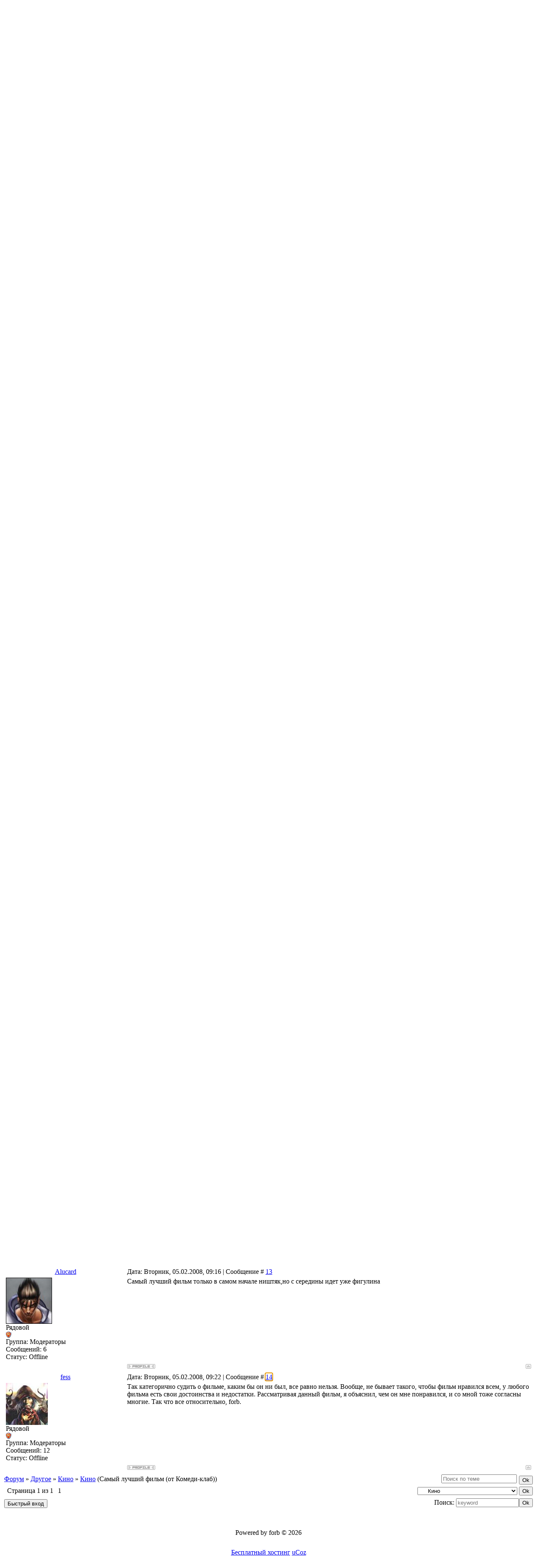

--- FILE ---
content_type: text/html; charset=UTF-8
request_url: https://school6.clan.su/forum/14-11-1
body_size: 8301
content:
<html>
<head>

<title>Кино - Форум</title>
<link type="text/css" rel="StyleSheet" href="//src.ucoz.ru/src/css/271.css" />

	<link rel="stylesheet" href="/.s/src/base.min.css" />
	<link rel="stylesheet" href="/.s/src/layer7.min.css" />

	<script src="/.s/src/jquery-3.6.0.min.js"></script>
	
	<script src="/.s/src/uwnd.min.js"></script>
	<script src="//s769.ucoz.net/cgi/uutils.fcg?a=uSD&ca=2&ug=999&isp=1&r=0.614263709158081"></script>
	<link rel="stylesheet" href="/.s/src/ulightbox/ulightbox.min.css" />
	<link rel="stylesheet" href="/.s/src/social.css" />
	<script src="/.s/src/ulightbox/ulightbox.min.js"></script>
	<script>
/* --- UCOZ-JS-DATA --- */
window.uCoz = {"ssid":"455766731154440604556","site":{"host":"school6.clan.su","domain":null,"id":"6school6"},"uLightboxType":1,"layerType":7,"mod":"fr","module":"forum","sign":{"3125":"Закрыть","7287":"Перейти на страницу с фотографией.","7252":"Предыдущий","5458":"Следующий","7254":"Изменить размер","5255":"Помощник","7253":"Начать слайд-шоу","7251":"Запрошенный контент не может быть загружен. Пожалуйста, попробуйте позже."},"country":"US","language":"ru"};
/* --- UCOZ-JS-CODE --- */

	function Insert(qmid, user, text ) {
		user = user.replace(/\[/g, '\\[').replace(/\]/g, '\\]');
		if ( !!text ) {
			qmid = qmid.replace(/[^0-9]/g, "");
			paste("[quote="+user+";"+qmid+"]"+text+"[/quote]\n", 0);
		} else {
			_uWnd.alert('Выделите текст для цитирования', '', {w:230, h:80, tm:3000});
		}
	}

	function paste(text, flag ) {
		if ( document.selection && flag ) {
			document.addform.message.focus();
			document.addform.document.selection.createRange().text = text;
		} else {
			document.addform.message.value += text;
		}
	}

	function get_selection( ) {
		if ( window.getSelection ) {
			selection = window.getSelection().toString();
		} else if ( document.getSelection ) {
			selection = document.getSelection();
		} else {
			selection = document.selection.createRange().text;
		}
	}

	function pdel(id, n ) {
		if ( confirm('Вы подтверждаете удаление?') ) {
			(window.pDelBut = document.getElementById('dbo' + id))
				&& (pDelBut.width = pDelBut.height = 13) && (pDelBut.src = '/.s/img/ma/m/i2.gif');
			_uPostForm('', {url:'/forum/14-11-' + id + '-8-0-455766731154440604556', 't_pid': n});
		}
	}
 function uSocialLogin(t) {
			var params = {"ok":{"width":710,"height":390},"yandex":{"width":870,"height":515},"google":{"width":700,"height":600},"vkontakte":{"height":400,"width":790}};
			var ref = escape(location.protocol + '//' + ('school6.clan.su' || location.hostname) + location.pathname + ((location.hash ? ( location.search ? location.search + '&' : '?' ) + 'rnd=' + Date.now() + location.hash : ( location.search || '' ))));
			window.open('/'+t+'?ref='+ref,'conwin','width='+params[t].width+',height='+params[t].height+',status=1,resizable=1,left='+parseInt((screen.availWidth/2)-(params[t].width/2))+',top='+parseInt((screen.availHeight/2)-(params[t].height/2)-20)+'screenX='+parseInt((screen.availWidth/2)-(params[t].width/2))+',screenY='+parseInt((screen.availHeight/2)-(params[t].height/2)-20));
			return false;
		}
		function TelegramAuth(user){
			user['a'] = 9; user['m'] = 'telegram';
			_uPostForm('', {type: 'POST', url: '/index/sub', data: user});
		}
function loginPopupForm(params = {}) { new _uWnd('LF', ' ', -250, -100, { closeonesc:1, resize:1 }, { url:'/index/40' + (params.urlParams ? '?'+params.urlParams : '') }) }
/* --- UCOZ-JS-END --- */
</script>

	<style>.UhideBlock{display:none; }</style>
	<script type="text/javascript">new Image().src = "//counter.yadro.ru/hit;noadsru?r"+escape(document.referrer)+(screen&&";s"+screen.width+"*"+screen.height+"*"+(screen.colorDepth||screen.pixelDepth))+";u"+escape(document.URL)+";"+Date.now();</script>
</head>

<body style="background: #FFFFFF; margin:0px; padding:0px;">


<!-- Header -->
<table cellpadding="0" cellspacing="0" border="0" width="100%" style="background: url('//src.ucoz.ru/t/271/1.gif') #FFC388;" height="190">
<tr><td height="69" width="100%" align="center">
 <table cellpadding="0" cellspacing="0" border="0" height="69" width="778" style="background: url('//src.ucoz.ru/t/271/2.gif') left no-repeat;">
 <tr><td><span style="color:#856B00;font:20pt bold Verdana,Tahoma; padding-left: 80px;">СОШ№6 г. Холмска</span></td><td align="right" style="color:#9D8933;">Понедельник, 19.01.2026, 13:23<br /><br />Приветствую Вас <b>Гость</b> | <a href="/forum/14-0-0-37">RSS</a></td></tr>
 </table></td></tr>
<tr><td height="121" width="100%" align="center"><img src="//school6.clan.su/kartinki/3.jpg" border="0"></td></tr>
<tr><td height="24" align="center" width="100%" style="background: url('//src.ucoz.ru/t/271/4.gif')">
 <table cellpadding="0" cellspacing="0" border="0" height="24" width="778" style="background: url('//src.ucoz.ru/t/271/5.gif')">
 <tr><td width="108"><img src="//src.ucoz.ru/t/271/6.gif" border="0"></td><td align="center" valign="top" style="padding-top: 3px;" class="top_menu"><a href="http://school6.clan.su/">Главная</a> | <a href="/forum/">Кино - Форум</a>  | <a href="/register">Регистрация</a>  | <a href="javascript:;" rel="nofollow" onclick="loginPopupForm(); return false;">Вход</a></td><td width="108"><img src="//src.ucoz.ru/t/271/7.gif" border="0"></td></tr>
 </table>
 </td></tr>
</table>
<!-- /Header -->

<table cellpadding="0" cellspacing="0" border="0" width="100%" style="padding-left: 10px; padding-right: 10px;"><tr><td align="center">

<table border="0" cellpadding="0" height="30" cellspacing="0" width="100%" align="center">
<tr>
<td align="right">[
<a class="fNavLink" href="/forum/0-0-1-34" rel="nofollow">Новые сообщения</a> &middot; 
<a class="fNavLink" href="/forum/0-0-1-35" rel="nofollow">Участники</a> &middot; 
<a class="fNavLink" href="/forum/0-0-0-36" rel="nofollow">Правила форума</a> &middot; 
<a class="fNavLink" href="/forum/0-0-0-6" rel="nofollow">Поиск</a> &middot; 
<a class="fNavLink" href="/forum/14-0-0-37" rel="nofollow">RSS</a> ]</td>
</tr>
</table>

		

		<table class="ThrTopButtonsTbl" border="0" width="100%" cellspacing="0" cellpadding="0">
			<tr class="ThrTopButtonsRow1">
				<td width="50%" class="ThrTopButtonsCl11">
	<ul class="switches switchesTbl forum-pages">
		<li class="pagesInfo">Страница <span class="curPage">1</span> из <span class="numPages">1</span></li>
		 <li class="switchActive">1</li> 
	</ul></td>
				<td align="right" class="frmBtns ThrTopButtonsCl12"><div id="frmButns83"><a href="javascript:;" rel="nofollow" onclick="_uWnd.alert('Необходима авторизация для данного действия. Войдите или зарегистрируйтесь.','',{w:230,h:80,tm:3000});return false;"><img alt="" style="margin:0;padding:0;border:0;" title="Ответить" src="/.s/img/fr/bt/4/t_reply.gif" /></a> <a href="javascript:;" rel="nofollow" onclick="_uWnd.alert('Необходима авторизация для данного действия. Войдите или зарегистрируйтесь.','',{w:230,h:80,tm:3000});return false;"><img alt="" style="margin:0;padding:0;border:0;" title="Новая тема" src="/.s/img/fr/bt/4/t_new.gif" /></a> <a href="javascript:;" rel="nofollow" onclick="_uWnd.alert('Необходима авторизация для данного действия. Войдите или зарегистрируйтесь.','',{w:230,h:80,tm:3000});return false;"><img alt="" style="margin:0;padding:0;border:0;" title="Новый опрос" src="/.s/img/fr/bt/4/t_poll.gif" /></a></div></td></tr>
			
		</table>
		
	<table class="ThrForumBarTbl" border="0" width="100%" cellspacing="0" cellpadding="0">
		<tr class="ThrForumBarRow1">
			<td class="forumNamesBar ThrForumBarCl11 breadcrumbs" style="padding-top:3px;padding-bottom:5px;">
				<a class="forumBar breadcrumb-item" href="/forum/">Форум</a>  <span class="breadcrumb-sep">&raquo;</span> <a class="forumBar breadcrumb-item" href="/forum/7">Другое</a> <span class="breadcrumb-sep">&raquo;</span> <a class="forumBar breadcrumb-item" href="/forum/14">Кино</a> <span class="breadcrumb-sep">&raquo;</span> <a class="forumBarA" href="/forum/14-11-1">Кино</a> <span class="thDescr">(Самый лучший фильм (от Комеди-клаб))</span></td><td class="ThrForumBarCl12" >
	
	<script>
	function check_search(form ) {
		if ( form.s.value.length < 3 ) {
			_uWnd.alert('Вы ввели слишком короткий поисковой запрос.', '', { w:230, h:80, tm:3000 })
			return false
		}
		return true
	}
	</script>
	<form id="thread_search_form" onsubmit="return check_search(this)" action="/forum/14-11" method="GET">
		<input class="fastNav" type="submit" value="Ok" id="thread_search_button"><input type="text" name="s" value="" placeholder="Поиск по теме" id="thread_search_field"/>
	</form>
			</td></tr>
	</table>
		
		<div class="gDivLeft">
	<div class="gDivRight">
		<table class="gTable threadpage-posts-table" border="0" width="100%" cellspacing="1" cellpadding="0">
		<tr>
			<td class="gTableTop">
				<div style="float:right" class="gTopCornerRight"></div>
				<span class="forum-title">Кино</span>
				</td></tr><tr><td class="postSeparator"></td></tr><tr id="post11"><td class="postFirst">
				<table border="0" width="100%" cellspacing="1" cellpadding="2" class="postTable">
					<tr><td width="23%" class="postTdTop" align="center"><a class="postUser" href="javascript:;" rel="nofollow" onClick="emoticon('[b]Марина[/b],');return false;">Марина</a></td><td class="postTdTop">Дата: Понедельник, 04.02.2008, 01:11 | Сообщение # <a rel="nofollow" name="11" class="postNumberLink" href="javascript:;" onclick="prompt('Прямая ссылка к сообщению', 'https://school6.clan.su/forum/14-11-11-16-1202076680'); return false;">1</a></td></tr>
					<tr><td class="postTdInfo" valign="top">
					<div class="postRankName">Генералиссимус</div>

					<div class="postRankIco"><img alt="" style="margin:0;padding:0;border:0;" name="groupIcon" src="http://src.ucoz.ru/img/fr/admin.gif" title="Админ" /></div>
					<div class="postUserGroup">Группа: Админ</div>
					
					<div class="numposts">Сообщений: <span class="unp">37</span></div>
					
					
					
					<div class="statusBlock">Статус: <span class="statusOffline">Offline</span></div>
					 
					</td><td class="posttdMessage" valign="top" style="word-wrap: break-word;"><span class="ucoz-forum-post" id="ucoz-forum-post-11" edit-url="">как вам этот фильм? мне лично не очень понравился</span>
					
					
					</td></tr>
					<tr><td class="postBottom" align="center">&nbsp;</td><td class="postBottom">
					<table border="0" width="100%" cellspacing="0" cellpadding="0">
					<tr><td><a href="javascript:;" rel="nofollow" onclick="window.open('/index/8-4', 'up4', 'scrollbars=1,top=0,left=0,resizable=1,width=700,height=375'); return false;"><img alt="" style="margin:0;padding:0;border:0;" src="/.s/img/fr/bt/4/p_profile.gif" title="Профиль пользователя" /></a>    <img alt="" style="cursor:pointer;margin:0;padding:0;border:0;" src="/.s/img/fr/bt/4/p_icq.gif" title="ICQ: 237372641" onclick="prompt('ICQ number','237372641');" /></td><td style="text-align:end;padding-inline-end:15px;"></td><td width="2%" nowrap style="text-align:end;"><a class="goOnTop" href="javascript:scroll(0,0);"><img alt="" style="margin:0;padding:0;border:0;" src="/.s/img/fr/bt/4/p_up.gif" title="Вверх" /></a></td></tr>
					</table></td></tr>
				</table></td></tr><tr id="post23"><td class="postRest2">
				<table border="0" width="100%" cellspacing="1" cellpadding="2" class="postTable">
					<tr><td width="23%" class="postTdTop" align="center"><a class="postUser" href="javascript:;" rel="nofollow" onClick="emoticon('[b]forb[/b],');return false;">forb</a></td><td class="postTdTop">Дата: Понедельник, 04.02.2008, 11:11 | Сообщение # <a rel="nofollow" name="23" class="postNumberLink" href="javascript:;" onclick="prompt('Прямая ссылка к сообщению', 'https://school6.clan.su/forum/14-11-23-16-1202112691'); return false;">2</a></td></tr>
					<tr><td class="postTdInfo" valign="top">
					<img alt="" title="forb" class="userAvatar" border="0" src="/avatar/35/098151.jpg"><div class="postRankName">Admin</div>

					<div class="postRankIco"><img alt="" style="margin:0;padding:0;border:0;" name="groupIcon" src="http://src.ucoz.ru/img/fr/admin.gif" title="Администраторы" /></div>
					<div class="postUserGroup">Группа: Администраторы</div>
					
					<div class="numposts">Сообщений: <span class="unp">6</span></div>
					
					
					
					<div class="statusBlock">Статус: <span class="statusOffline">Offline</span></div>
					 
					</td><td class="posttdMessage" valign="top" style="word-wrap: break-word;"><span class="ucoz-forum-post" id="ucoz-forum-post-23" edit-url="">мне ваще не понравился. от комеди клаб такого не ожидал.</span>
					
					
					</td></tr>
					<tr><td class="postBottom" align="center">&nbsp;</td><td class="postBottom">
					<table border="0" width="100%" cellspacing="0" cellpadding="0">
					<tr><td><a href="javascript:;" rel="nofollow" onclick="window.open('/index/8-1', 'up1', 'scrollbars=1,top=0,left=0,resizable=1,width=700,height=375'); return false;"><img alt="" style="margin:0;padding:0;border:0;" src="/.s/img/fr/bt/4/p_profile.gif" title="Профиль пользователя" /></a>   <img alt="" style="cursor:pointer;margin:0;padding:0;border:0;" src="/.s/img/fr/bt/4/p_www.gif" title="Домашняя страница" onclick="window.open('http://school6.clan.su/')" /> <img alt="" style="cursor:pointer;margin:0;padding:0;border:0;" src="/.s/img/fr/bt/4/p_icq.gif" title="ICQ: 411325668" onclick="prompt('ICQ number','411325668');" /></td><td style="text-align:end;padding-inline-end:15px;"></td><td width="2%" nowrap style="text-align:end;"><a class="goOnTop" href="javascript:scroll(0,0);"><img alt="" style="margin:0;padding:0;border:0;" src="/.s/img/fr/bt/4/p_up.gif" title="Вверх" /></a></td></tr>
					</table></td></tr>
				</table></td></tr><tr id="post32"><td class="postRest1">
				<table border="0" width="100%" cellspacing="1" cellpadding="2" class="postTable">
					<tr><td width="23%" class="postTdTop" align="center"><a class="postUser" href="javascript:;" rel="nofollow" onClick="emoticon('[b]fess[/b],');return false;">fess</a></td><td class="postTdTop">Дата: Вторник, 05.02.2008, 07:24 | Сообщение # <a rel="nofollow" name="32" class="postNumberLink" href="javascript:;" onclick="prompt('Прямая ссылка к сообщению', 'https://school6.clan.su/forum/14-11-32-16-1202185466'); return false;">3</a></td></tr>
					<tr><td class="postTdInfo" valign="top">
					<img alt="" title="fess" class="userAvatar" border="0" src="/avatar/53/840734.jpg"><div class="postRankName">Рядовой</div>

					<div class="postRankIco"><img alt="" style="margin:0;padding:0;border:0;" name="groupIcon" src="http://src.ucoz.ru/img/fr/moder.gif" title="Модераторы" /></div>
					<div class="postUserGroup">Группа: Модераторы</div>
					
					<div class="numposts">Сообщений: <span class="unp">12</span></div>
					
					
					
					<div class="statusBlock">Статус: <span class="statusOffline">Offline</span></div>
					 
					</td><td class="posttdMessage" valign="top" style="word-wrap: break-word;"><span class="ucoz-forum-post" id="ucoz-forum-post-32" edit-url="">Полностью несогласен. Фильм получился на ура. Соглашусь лишь, что тоже такого не ожидал - получилось офигительно. Фильм чисто для нашего поколения. forb, объясни, почему не понравилось.</span>
					
					
					</td></tr>
					<tr><td class="postBottom" align="center">&nbsp;</td><td class="postBottom">
					<table border="0" width="100%" cellspacing="0" cellpadding="0">
					<tr><td><a href="javascript:;" rel="nofollow" onclick="window.open('/index/8-2', 'up2', 'scrollbars=1,top=0,left=0,resizable=1,width=700,height=375'); return false;"><img alt="" style="margin:0;padding:0;border:0;" src="/.s/img/fr/bt/4/p_profile.gif" title="Профиль пользователя" /></a>    </td><td style="text-align:end;padding-inline-end:15px;"></td><td width="2%" nowrap style="text-align:end;"><a class="goOnTop" href="javascript:scroll(0,0);"><img alt="" style="margin:0;padding:0;border:0;" src="/.s/img/fr/bt/4/p_up.gif" title="Вверх" /></a></td></tr>
					</table></td></tr>
				</table></td></tr><tr id="post34"><td class="postRest2">
				<table border="0" width="100%" cellspacing="1" cellpadding="2" class="postTable">
					<tr><td width="23%" class="postTdTop" align="center"><a class="postUser" href="javascript:;" rel="nofollow" onClick="emoticon('[b]forb[/b],');return false;">forb</a></td><td class="postTdTop">Дата: Вторник, 05.02.2008, 08:59 | Сообщение # <a rel="nofollow" name="34" class="postNumberLink" href="javascript:;" onclick="prompt('Прямая ссылка к сообщению', 'https://school6.clan.su/forum/14-11-34-16-1202191143'); return false;">4</a></td></tr>
					<tr><td class="postTdInfo" valign="top">
					<img alt="" title="forb" class="userAvatar" border="0" src="/avatar/35/098151.jpg"><div class="postRankName">Admin</div>

					<div class="postRankIco"><img alt="" style="margin:0;padding:0;border:0;" name="groupIcon" src="http://src.ucoz.ru/img/fr/admin.gif" title="Администраторы" /></div>
					<div class="postUserGroup">Группа: Администраторы</div>
					
					<div class="numposts">Сообщений: <span class="unp">6</span></div>
					
					
					
					<div class="statusBlock">Статус: <span class="statusOffline">Offline</span></div>
					 
					</td><td class="posttdMessage" valign="top" style="word-wrap: break-word;"><span class="ucoz-forum-post" id="ucoz-forum-post-34" edit-url=""><b>fess</b>, потому что шутки тупые. там всего пару шуток нормальных. да и сюжет фигня.</span>
					
					
					</td></tr>
					<tr><td class="postBottom" align="center">&nbsp;</td><td class="postBottom">
					<table border="0" width="100%" cellspacing="0" cellpadding="0">
					<tr><td><a href="javascript:;" rel="nofollow" onclick="window.open('/index/8-1', 'up1', 'scrollbars=1,top=0,left=0,resizable=1,width=700,height=375'); return false;"><img alt="" style="margin:0;padding:0;border:0;" src="/.s/img/fr/bt/4/p_profile.gif" title="Профиль пользователя" /></a>   <img alt="" style="cursor:pointer;margin:0;padding:0;border:0;" src="/.s/img/fr/bt/4/p_www.gif" title="Домашняя страница" onclick="window.open('http://school6.clan.su/')" /> <img alt="" style="cursor:pointer;margin:0;padding:0;border:0;" src="/.s/img/fr/bt/4/p_icq.gif" title="ICQ: 411325668" onclick="prompt('ICQ number','411325668');" /></td><td style="text-align:end;padding-inline-end:15px;"></td><td width="2%" nowrap style="text-align:end;"><a class="goOnTop" href="javascript:scroll(0,0);"><img alt="" style="margin:0;padding:0;border:0;" src="/.s/img/fr/bt/4/p_up.gif" title="Вверх" /></a></td></tr>
					</table></td></tr>
				</table></td></tr><tr id="post35"><td class="postRest1">
				<table border="0" width="100%" cellspacing="1" cellpadding="2" class="postTable">
					<tr><td width="23%" class="postTdTop" align="center"><a class="postUser" href="javascript:;" rel="nofollow" onClick="emoticon('[b]fess[/b],');return false;">fess</a></td><td class="postTdTop">Дата: Вторник, 05.02.2008, 09:00 | Сообщение # <a rel="nofollow" name="35" class="postNumberLink" href="javascript:;" onclick="prompt('Прямая ссылка к сообщению', 'https://school6.clan.su/forum/14-11-35-16-1202191231'); return false;">5</a></td></tr>
					<tr><td class="postTdInfo" valign="top">
					<img alt="" title="fess" class="userAvatar" border="0" src="/avatar/53/840734.jpg"><div class="postRankName">Рядовой</div>

					<div class="postRankIco"><img alt="" style="margin:0;padding:0;border:0;" name="groupIcon" src="http://src.ucoz.ru/img/fr/moder.gif" title="Модераторы" /></div>
					<div class="postUserGroup">Группа: Модераторы</div>
					
					<div class="numposts">Сообщений: <span class="unp">12</span></div>
					
					
					
					<div class="statusBlock">Статус: <span class="statusOffline">Offline</span></div>
					 
					</td><td class="posttdMessage" valign="top" style="word-wrap: break-word;"><span class="ucoz-forum-post" id="ucoz-forum-post-35" edit-url="">Не соглашусь. Шутки не лучше и не хуже, чем в камеди клабе, а сюжет - это пародии на фильмы, если ты не понял.</span>
					
					
					</td></tr>
					<tr><td class="postBottom" align="center">&nbsp;</td><td class="postBottom">
					<table border="0" width="100%" cellspacing="0" cellpadding="0">
					<tr><td><a href="javascript:;" rel="nofollow" onclick="window.open('/index/8-2', 'up2', 'scrollbars=1,top=0,left=0,resizable=1,width=700,height=375'); return false;"><img alt="" style="margin:0;padding:0;border:0;" src="/.s/img/fr/bt/4/p_profile.gif" title="Профиль пользователя" /></a>    </td><td style="text-align:end;padding-inline-end:15px;"></td><td width="2%" nowrap style="text-align:end;"><a class="goOnTop" href="javascript:scroll(0,0);"><img alt="" style="margin:0;padding:0;border:0;" src="/.s/img/fr/bt/4/p_up.gif" title="Вверх" /></a></td></tr>
					</table></td></tr>
				</table></td></tr><tr id="post36"><td class="postRest2">
				<table border="0" width="100%" cellspacing="1" cellpadding="2" class="postTable">
					<tr><td width="23%" class="postTdTop" align="center"><a class="postUser" href="javascript:;" rel="nofollow" onClick="emoticon('[b]forb[/b],');return false;">forb</a></td><td class="postTdTop">Дата: Вторник, 05.02.2008, 09:02 | Сообщение # <a rel="nofollow" name="36" class="postNumberLink" href="javascript:;" onclick="prompt('Прямая ссылка к сообщению', 'https://school6.clan.su/forum/14-11-36-16-1202191353'); return false;">6</a></td></tr>
					<tr><td class="postTdInfo" valign="top">
					<img alt="" title="forb" class="userAvatar" border="0" src="/avatar/35/098151.jpg"><div class="postRankName">Admin</div>

					<div class="postRankIco"><img alt="" style="margin:0;padding:0;border:0;" name="groupIcon" src="http://src.ucoz.ru/img/fr/admin.gif" title="Администраторы" /></div>
					<div class="postUserGroup">Группа: Администраторы</div>
					
					<div class="numposts">Сообщений: <span class="unp">6</span></div>
					
					
					
					<div class="statusBlock">Статус: <span class="statusOffline">Offline</span></div>
					 
					</td><td class="posttdMessage" valign="top" style="word-wrap: break-word;"><span class="ucoz-forum-post" id="ucoz-forum-post-36" edit-url=""><b>fess</b>, то что пародии эт я понял. ток они их по тупому совместили. ну в камеди клабе есть шлак а есть и нормальные. так вот этот фильм сборище шлака.</span>
					
					
					</td></tr>
					<tr><td class="postBottom" align="center">&nbsp;</td><td class="postBottom">
					<table border="0" width="100%" cellspacing="0" cellpadding="0">
					<tr><td><a href="javascript:;" rel="nofollow" onclick="window.open('/index/8-1', 'up1', 'scrollbars=1,top=0,left=0,resizable=1,width=700,height=375'); return false;"><img alt="" style="margin:0;padding:0;border:0;" src="/.s/img/fr/bt/4/p_profile.gif" title="Профиль пользователя" /></a>   <img alt="" style="cursor:pointer;margin:0;padding:0;border:0;" src="/.s/img/fr/bt/4/p_www.gif" title="Домашняя страница" onclick="window.open('http://school6.clan.su/')" /> <img alt="" style="cursor:pointer;margin:0;padding:0;border:0;" src="/.s/img/fr/bt/4/p_icq.gif" title="ICQ: 411325668" onclick="prompt('ICQ number','411325668');" /></td><td style="text-align:end;padding-inline-end:15px;"></td><td width="2%" nowrap style="text-align:end;"><a class="goOnTop" href="javascript:scroll(0,0);"><img alt="" style="margin:0;padding:0;border:0;" src="/.s/img/fr/bt/4/p_up.gif" title="Вверх" /></a></td></tr>
					</table></td></tr>
				</table></td></tr><tr id="post37"><td class="postRest1">
				<table border="0" width="100%" cellspacing="1" cellpadding="2" class="postTable">
					<tr><td width="23%" class="postTdTop" align="center"><a class="postUser" href="javascript:;" rel="nofollow" onClick="emoticon('[b]fess[/b],');return false;">fess</a></td><td class="postTdTop">Дата: Вторник, 05.02.2008, 09:03 | Сообщение # <a rel="nofollow" name="37" class="postNumberLink" href="javascript:;" onclick="prompt('Прямая ссылка к сообщению', 'https://school6.clan.su/forum/14-11-37-16-1202191422'); return false;">7</a></td></tr>
					<tr><td class="postTdInfo" valign="top">
					<img alt="" title="fess" class="userAvatar" border="0" src="/avatar/53/840734.jpg"><div class="postRankName">Рядовой</div>

					<div class="postRankIco"><img alt="" style="margin:0;padding:0;border:0;" name="groupIcon" src="http://src.ucoz.ru/img/fr/moder.gif" title="Модераторы" /></div>
					<div class="postUserGroup">Группа: Модераторы</div>
					
					<div class="numposts">Сообщений: <span class="unp">12</span></div>
					
					
					
					<div class="statusBlock">Статус: <span class="statusOffline">Offline</span></div>
					 
					</td><td class="posttdMessage" valign="top" style="word-wrap: break-word;"><span class="ucoz-forum-post" id="ucoz-forum-post-37" edit-url="">Позволю себе спросить - ты в одного смотрел или с кем-то?</span>
					
					
					</td></tr>
					<tr><td class="postBottom" align="center">&nbsp;</td><td class="postBottom">
					<table border="0" width="100%" cellspacing="0" cellpadding="0">
					<tr><td><a href="javascript:;" rel="nofollow" onclick="window.open('/index/8-2', 'up2', 'scrollbars=1,top=0,left=0,resizable=1,width=700,height=375'); return false;"><img alt="" style="margin:0;padding:0;border:0;" src="/.s/img/fr/bt/4/p_profile.gif" title="Профиль пользователя" /></a>    </td><td style="text-align:end;padding-inline-end:15px;"></td><td width="2%" nowrap style="text-align:end;"><a class="goOnTop" href="javascript:scroll(0,0);"><img alt="" style="margin:0;padding:0;border:0;" src="/.s/img/fr/bt/4/p_up.gif" title="Вверх" /></a></td></tr>
					</table></td></tr>
				</table></td></tr><tr id="post38"><td class="postRest2">
				<table border="0" width="100%" cellspacing="1" cellpadding="2" class="postTable">
					<tr><td width="23%" class="postTdTop" align="center"><a class="postUser" href="javascript:;" rel="nofollow" onClick="emoticon('[b]forb[/b],');return false;">forb</a></td><td class="postTdTop">Дата: Вторник, 05.02.2008, 09:04 | Сообщение # <a rel="nofollow" name="38" class="postNumberLink" href="javascript:;" onclick="prompt('Прямая ссылка к сообщению', 'https://school6.clan.su/forum/14-11-38-16-1202191471'); return false;">8</a></td></tr>
					<tr><td class="postTdInfo" valign="top">
					<img alt="" title="forb" class="userAvatar" border="0" src="/avatar/35/098151.jpg"><div class="postRankName">Admin</div>

					<div class="postRankIco"><img alt="" style="margin:0;padding:0;border:0;" name="groupIcon" src="http://src.ucoz.ru/img/fr/admin.gif" title="Администраторы" /></div>
					<div class="postUserGroup">Группа: Администраторы</div>
					
					<div class="numposts">Сообщений: <span class="unp">6</span></div>
					
					
					
					<div class="statusBlock">Статус: <span class="statusOffline">Offline</span></div>
					 
					</td><td class="posttdMessage" valign="top" style="word-wrap: break-word;"><span class="ucoz-forum-post" id="ucoz-forum-post-38" edit-url=""><b>fess</b>, один. а что?</span>
					
					
					</td></tr>
					<tr><td class="postBottom" align="center">&nbsp;</td><td class="postBottom">
					<table border="0" width="100%" cellspacing="0" cellpadding="0">
					<tr><td><a href="javascript:;" rel="nofollow" onclick="window.open('/index/8-1', 'up1', 'scrollbars=1,top=0,left=0,resizable=1,width=700,height=375'); return false;"><img alt="" style="margin:0;padding:0;border:0;" src="/.s/img/fr/bt/4/p_profile.gif" title="Профиль пользователя" /></a>   <img alt="" style="cursor:pointer;margin:0;padding:0;border:0;" src="/.s/img/fr/bt/4/p_www.gif" title="Домашняя страница" onclick="window.open('http://school6.clan.su/')" /> <img alt="" style="cursor:pointer;margin:0;padding:0;border:0;" src="/.s/img/fr/bt/4/p_icq.gif" title="ICQ: 411325668" onclick="prompt('ICQ number','411325668');" /></td><td style="text-align:end;padding-inline-end:15px;"></td><td width="2%" nowrap style="text-align:end;"><a class="goOnTop" href="javascript:scroll(0,0);"><img alt="" style="margin:0;padding:0;border:0;" src="/.s/img/fr/bt/4/p_up.gif" title="Вверх" /></a></td></tr>
					</table></td></tr>
				</table></td></tr><tr id="post39"><td class="postRest1">
				<table border="0" width="100%" cellspacing="1" cellpadding="2" class="postTable">
					<tr><td width="23%" class="postTdTop" align="center"><a class="postUser" href="javascript:;" rel="nofollow" onClick="emoticon('[b]fess[/b],');return false;">fess</a></td><td class="postTdTop">Дата: Вторник, 05.02.2008, 09:07 | Сообщение # <a rel="nofollow" name="39" class="postNumberLink" href="javascript:;" onclick="prompt('Прямая ссылка к сообщению', 'https://school6.clan.su/forum/14-11-39-16-1202191667'); return false;">9</a></td></tr>
					<tr><td class="postTdInfo" valign="top">
					<img alt="" title="fess" class="userAvatar" border="0" src="/avatar/53/840734.jpg"><div class="postRankName">Рядовой</div>

					<div class="postRankIco"><img alt="" style="margin:0;padding:0;border:0;" name="groupIcon" src="http://src.ucoz.ru/img/fr/moder.gif" title="Модераторы" /></div>
					<div class="postUserGroup">Группа: Модераторы</div>
					
					<div class="numposts">Сообщений: <span class="unp">12</span></div>
					
					
					
					<div class="statusBlock">Статус: <span class="statusOffline">Offline</span></div>
					 
					</td><td class="posttdMessage" valign="top" style="word-wrap: break-word;"><span class="ucoz-forum-post" id="ucoz-forum-post-39" edit-url="">Ну я так и думал. Скажу тебе так - этот фильм стоит смотреть ТОЛЬКО в компании. Одному действительно не так смешно. Понятно, многие шутки далеки от совершенства, но попаданий все равно много, и много находок. Ну какой еще фильм начнется с вида из унитаза? Так что советую пересмотреть, но уже с друзьями.</span>
					
					
					</td></tr>
					<tr><td class="postBottom" align="center">&nbsp;</td><td class="postBottom">
					<table border="0" width="100%" cellspacing="0" cellpadding="0">
					<tr><td><a href="javascript:;" rel="nofollow" onclick="window.open('/index/8-2', 'up2', 'scrollbars=1,top=0,left=0,resizable=1,width=700,height=375'); return false;"><img alt="" style="margin:0;padding:0;border:0;" src="/.s/img/fr/bt/4/p_profile.gif" title="Профиль пользователя" /></a>    </td><td style="text-align:end;padding-inline-end:15px;"></td><td width="2%" nowrap style="text-align:end;"><a class="goOnTop" href="javascript:scroll(0,0);"><img alt="" style="margin:0;padding:0;border:0;" src="/.s/img/fr/bt/4/p_up.gif" title="Вверх" /></a></td></tr>
					</table></td></tr>
				</table></td></tr><tr id="post40"><td class="postRest2">
				<table border="0" width="100%" cellspacing="1" cellpadding="2" class="postTable">
					<tr><td width="23%" class="postTdTop" align="center"><a class="postUser" href="javascript:;" rel="nofollow" onClick="emoticon('[b]Alucard[/b],');return false;">Alucard</a></td><td class="postTdTop">Дата: Вторник, 05.02.2008, 09:12 | Сообщение # <a rel="nofollow" name="40" class="postNumberLink" href="javascript:;" onclick="prompt('Прямая ссылка к сообщению', 'https://school6.clan.su/forum/14-11-40-16-1202191971'); return false;">10</a></td></tr>
					<tr><td class="postTdInfo" valign="top">
					<img alt="" title="Alucard" class="userAvatar" border="0" src="/avatar/38/8812-999581.jpg"><div class="postRankName">Рядовой</div>

					<div class="postRankIco"><img alt="" style="margin:0;padding:0;border:0;" name="groupIcon" src="http://src.ucoz.ru/img/fr/moder.gif" title="Модераторы" /></div>
					<div class="postUserGroup">Группа: Модераторы</div>
					
					<div class="numposts">Сообщений: <span class="unp">6</span></div>
					
					
					
					<div class="statusBlock">Статус: <span class="statusOffline">Offline</span></div>
					 
					</td><td class="posttdMessage" valign="top" style="word-wrap: break-word;"><span class="ucoz-forum-post" id="ucoz-forum-post-40" edit-url="">Не в самом лучше фильме, там есть фишки но фильм по себе не очень <img src="http://src.ucoz.ru/sm/1/wink.gif" border="0" align="absmiddle" alt="wink"></span>
					
					
					</td></tr>
					<tr><td class="postBottom" align="center">&nbsp;</td><td class="postBottom">
					<table border="0" width="100%" cellspacing="0" cellpadding="0">
					<tr><td><a href="javascript:;" rel="nofollow" onclick="window.open('/index/8-5', 'up5', 'scrollbars=1,top=0,left=0,resizable=1,width=700,height=375'); return false;"><img alt="" style="margin:0;padding:0;border:0;" src="/.s/img/fr/bt/4/p_profile.gif" title="Профиль пользователя" /></a>    </td><td style="text-align:end;padding-inline-end:15px;"></td><td width="2%" nowrap style="text-align:end;"><a class="goOnTop" href="javascript:scroll(0,0);"><img alt="" style="margin:0;padding:0;border:0;" src="/.s/img/fr/bt/4/p_up.gif" title="Вверх" /></a></td></tr>
					</table></td></tr>
				</table></td></tr><tr id="post41"><td class="postRest1">
				<table border="0" width="100%" cellspacing="1" cellpadding="2" class="postTable">
					<tr><td width="23%" class="postTdTop" align="center"><a class="postUser" href="javascript:;" rel="nofollow" onClick="emoticon('[b]forb[/b],');return false;">forb</a></td><td class="postTdTop">Дата: Вторник, 05.02.2008, 09:13 | Сообщение # <a rel="nofollow" name="41" class="postNumberLink" href="javascript:;" onclick="prompt('Прямая ссылка к сообщению', 'https://school6.clan.su/forum/14-11-41-16-1202192034'); return false;">11</a></td></tr>
					<tr><td class="postTdInfo" valign="top">
					<img alt="" title="forb" class="userAvatar" border="0" src="/avatar/35/098151.jpg"><div class="postRankName">Admin</div>

					<div class="postRankIco"><img alt="" style="margin:0;padding:0;border:0;" name="groupIcon" src="http://src.ucoz.ru/img/fr/admin.gif" title="Администраторы" /></div>
					<div class="postUserGroup">Группа: Администраторы</div>
					
					<div class="numposts">Сообщений: <span class="unp">6</span></div>
					
					
					
					<div class="statusBlock">Статус: <span class="statusOffline">Offline</span></div>
					 
					</td><td class="posttdMessage" valign="top" style="word-wrap: break-word;"><span class="ucoz-forum-post" id="ucoz-forum-post-41" edit-url=""><b>fess</b>, кста со мной согласны многие. на всех форумах кишат темы с самым лучшим фильмом и почти все говорят что фильм шлак.</span>
					
					
					</td></tr>
					<tr><td class="postBottom" align="center">&nbsp;</td><td class="postBottom">
					<table border="0" width="100%" cellspacing="0" cellpadding="0">
					<tr><td><a href="javascript:;" rel="nofollow" onclick="window.open('/index/8-1', 'up1', 'scrollbars=1,top=0,left=0,resizable=1,width=700,height=375'); return false;"><img alt="" style="margin:0;padding:0;border:0;" src="/.s/img/fr/bt/4/p_profile.gif" title="Профиль пользователя" /></a>   <img alt="" style="cursor:pointer;margin:0;padding:0;border:0;" src="/.s/img/fr/bt/4/p_www.gif" title="Домашняя страница" onclick="window.open('http://school6.clan.su/')" /> <img alt="" style="cursor:pointer;margin:0;padding:0;border:0;" src="/.s/img/fr/bt/4/p_icq.gif" title="ICQ: 411325668" onclick="prompt('ICQ number','411325668');" /></td><td style="text-align:end;padding-inline-end:15px;"></td><td width="2%" nowrap style="text-align:end;"><a class="goOnTop" href="javascript:scroll(0,0);"><img alt="" style="margin:0;padding:0;border:0;" src="/.s/img/fr/bt/4/p_up.gif" title="Вверх" /></a></td></tr>
					</table></td></tr>
				</table></td></tr><tr id="post42"><td class="postRest2">
				<table border="0" width="100%" cellspacing="1" cellpadding="2" class="postTable">
					<tr><td width="23%" class="postTdTop" align="center"><a class="postUser" href="javascript:;" rel="nofollow" onClick="emoticon('[b]fess[/b],');return false;">fess</a></td><td class="postTdTop">Дата: Вторник, 05.02.2008, 09:15 | Сообщение # <a rel="nofollow" name="42" class="postNumberLink" href="javascript:;" onclick="prompt('Прямая ссылка к сообщению', 'https://school6.clan.su/forum/14-11-42-16-1202192149'); return false;">12</a></td></tr>
					<tr><td class="postTdInfo" valign="top">
					<img alt="" title="fess" class="userAvatar" border="0" src="/avatar/53/840734.jpg"><div class="postRankName">Рядовой</div>

					<div class="postRankIco"><img alt="" style="margin:0;padding:0;border:0;" name="groupIcon" src="http://src.ucoz.ru/img/fr/moder.gif" title="Модераторы" /></div>
					<div class="postUserGroup">Группа: Модераторы</div>
					
					<div class="numposts">Сообщений: <span class="unp">12</span></div>
					
					
					
					<div class="statusBlock">Статус: <span class="statusOffline">Offline</span></div>
					 
					</td><td class="posttdMessage" valign="top" style="word-wrap: break-word;"><span class="ucoz-forum-post" id="ucoz-forum-post-42" edit-url="">Почти все, но не все же. Я согласен, что фильм не идеален, но говорю, что МНЕ понравилось. Я просто выразил СВОЕ мнение и мне нет дела до каких-то безымянных форумов.</span>
					
					
					</td></tr>
					<tr><td class="postBottom" align="center">&nbsp;</td><td class="postBottom">
					<table border="0" width="100%" cellspacing="0" cellpadding="0">
					<tr><td><a href="javascript:;" rel="nofollow" onclick="window.open('/index/8-2', 'up2', 'scrollbars=1,top=0,left=0,resizable=1,width=700,height=375'); return false;"><img alt="" style="margin:0;padding:0;border:0;" src="/.s/img/fr/bt/4/p_profile.gif" title="Профиль пользователя" /></a>    </td><td style="text-align:end;padding-inline-end:15px;"></td><td width="2%" nowrap style="text-align:end;"><a class="goOnTop" href="javascript:scroll(0,0);"><img alt="" style="margin:0;padding:0;border:0;" src="/.s/img/fr/bt/4/p_up.gif" title="Вверх" /></a></td></tr>
					</table></td></tr>
				</table></td></tr><tr id="post43"><td class="postRest1">
				<table border="0" width="100%" cellspacing="1" cellpadding="2" class="postTable">
					<tr><td width="23%" class="postTdTop" align="center"><a class="postUser" href="javascript:;" rel="nofollow" onClick="emoticon('[b]Alucard[/b],');return false;">Alucard</a></td><td class="postTdTop">Дата: Вторник, 05.02.2008, 09:16 | Сообщение # <a rel="nofollow" name="43" class="postNumberLink" href="javascript:;" onclick="prompt('Прямая ссылка к сообщению', 'https://school6.clan.su/forum/14-11-43-16-1202192169'); return false;">13</a></td></tr>
					<tr><td class="postTdInfo" valign="top">
					<img alt="" title="Alucard" class="userAvatar" border="0" src="/avatar/38/8812-999581.jpg"><div class="postRankName">Рядовой</div>

					<div class="postRankIco"><img alt="" style="margin:0;padding:0;border:0;" name="groupIcon" src="http://src.ucoz.ru/img/fr/moder.gif" title="Модераторы" /></div>
					<div class="postUserGroup">Группа: Модераторы</div>
					
					<div class="numposts">Сообщений: <span class="unp">6</span></div>
					
					
					
					<div class="statusBlock">Статус: <span class="statusOffline">Offline</span></div>
					 
					</td><td class="posttdMessage" valign="top" style="word-wrap: break-word;"><span class="ucoz-forum-post" id="ucoz-forum-post-43" edit-url="">Самый лучший фильм только в самом начале ништяк,но с середины идет уже фигулина</span>
					
					
					</td></tr>
					<tr><td class="postBottom" align="center">&nbsp;</td><td class="postBottom">
					<table border="0" width="100%" cellspacing="0" cellpadding="0">
					<tr><td><a href="javascript:;" rel="nofollow" onclick="window.open('/index/8-5', 'up5', 'scrollbars=1,top=0,left=0,resizable=1,width=700,height=375'); return false;"><img alt="" style="margin:0;padding:0;border:0;" src="/.s/img/fr/bt/4/p_profile.gif" title="Профиль пользователя" /></a>    </td><td style="text-align:end;padding-inline-end:15px;"></td><td width="2%" nowrap style="text-align:end;"><a class="goOnTop" href="javascript:scroll(0,0);"><img alt="" style="margin:0;padding:0;border:0;" src="/.s/img/fr/bt/4/p_up.gif" title="Вверх" /></a></td></tr>
					</table></td></tr>
				</table></td></tr><tr id="post44"><td class="postRest2">
				<table border="0" width="100%" cellspacing="1" cellpadding="2" class="postTable">
					<tr><td width="23%" class="postTdTop" align="center"><a class="postUser" href="javascript:;" rel="nofollow" onClick="emoticon('[b]fess[/b],');return false;">fess</a></td><td class="postTdTop">Дата: Вторник, 05.02.2008, 09:22 | Сообщение # <a rel="nofollow" name="44" class="postNumberLink" href="javascript:;" onclick="prompt('Прямая ссылка к сообщению', 'https://school6.clan.su/forum/14-11-44-16-1202192575'); return false;">14</a></td></tr>
					<tr><td class="postTdInfo" valign="top">
					<img alt="" title="fess" class="userAvatar" border="0" src="/avatar/53/840734.jpg"><div class="postRankName">Рядовой</div>

					<div class="postRankIco"><img alt="" style="margin:0;padding:0;border:0;" name="groupIcon" src="http://src.ucoz.ru/img/fr/moder.gif" title="Модераторы" /></div>
					<div class="postUserGroup">Группа: Модераторы</div>
					
					<div class="numposts">Сообщений: <span class="unp">12</span></div>
					
					
					
					<div class="statusBlock">Статус: <span class="statusOffline">Offline</span></div>
					 
					</td><td class="posttdMessage" valign="top" style="word-wrap: break-word;"><span class="ucoz-forum-post" id="ucoz-forum-post-44" edit-url="">Так категорично судить о фильме, каким бы он ни был, все равно нельзя. Вообще, не бывает такого, чтобы фильм нравился всем, у любого фильма есть свои достоинства и недостатки. Рассматривая данный фильм, я объяснил, чем он мне понравился, и со мной тоже согласны многие. Так что все относительно, forb.</span>
					
					
					</td></tr>
					<tr><td class="postBottom" align="center">&nbsp;</td><td class="postBottom">
					<table border="0" width="100%" cellspacing="0" cellpadding="0">
					<tr><td><a href="javascript:;" rel="nofollow" onclick="window.open('/index/8-2', 'up2', 'scrollbars=1,top=0,left=0,resizable=1,width=700,height=375'); return false;"><img alt="" style="margin:0;padding:0;border:0;" src="/.s/img/fr/bt/4/p_profile.gif" title="Профиль пользователя" /></a>    </td><td style="text-align:end;padding-inline-end:15px;"></td><td width="2%" nowrap style="text-align:end;"><a class="goOnTop" href="javascript:scroll(0,0);"><img alt="" style="margin:0;padding:0;border:0;" src="/.s/img/fr/bt/4/p_up.gif" title="Вверх" /></a></td></tr>
					</table></td></tr>
				</table></td></tr></table></div></div><div class="gDivBottomLeft"></div><div class="gDivBottomCenter"></div><div class="gDivBottomRight"></div>
		<table class="ThrBotTbl" border="0" width="100%" cellspacing="0" cellpadding="0">
			<tr class="ThrBotRow1"><td colspan="2" class="bottomPathBar ThrBotCl11" style="padding-top:2px;">
	<table class="ThrForumBarTbl" border="0" width="100%" cellspacing="0" cellpadding="0">
		<tr class="ThrForumBarRow1">
			<td class="forumNamesBar ThrForumBarCl11 breadcrumbs" style="padding-top:3px;padding-bottom:5px;">
				<a class="forumBar breadcrumb-item" href="/forum/">Форум</a>  <span class="breadcrumb-sep">&raquo;</span> <a class="forumBar breadcrumb-item" href="/forum/7">Другое</a> <span class="breadcrumb-sep">&raquo;</span> <a class="forumBar breadcrumb-item" href="/forum/14">Кино</a> <span class="breadcrumb-sep">&raquo;</span> <a class="forumBarA" href="/forum/14-11-1">Кино</a> <span class="thDescr">(Самый лучший фильм (от Комеди-клаб))</span></td><td class="ThrForumBarCl12" >
	
	<script>
	function check_search(form ) {
		if ( form.s.value.length < 3 ) {
			_uWnd.alert('Вы ввели слишком короткий поисковой запрос.', '', { w:230, h:80, tm:3000 })
			return false
		}
		return true
	}
	</script>
	<form id="thread_search_form" onsubmit="return check_search(this)" action="/forum/14-11" method="GET">
		<input class="fastNav" type="submit" value="Ok" id="thread_search_button"><input type="text" name="s" value="" placeholder="Поиск по теме" id="thread_search_field"/>
	</form>
			</td></tr>
	</table></td></tr>
			<tr class="ThrBotRow2"><td class="ThrBotCl21" width="50%">
	<ul class="switches switchesTbl forum-pages">
		<li class="pagesInfo">Страница <span class="curPage">1</span> из <span class="numPages">1</span></li>
		 <li class="switchActive">1</li> 
	</ul></td><td class="ThrBotCl22" align="right" nowrap="nowrap"><form name="navigation" style="margin:0px"><table class="navigationTbl" border="0" cellspacing="0" cellpadding="0"><tr class="navigationRow1"><td class="fFastNavTd navigationCl11" >
		<select class="fastNav" name="fastnav"><option class="fastNavMain" value="0">Главная страница форума</option><option class="fastNavCat"   value="19">Технический раздел</option><option class="fastNavForum" value="20">&nbsp;&nbsp;&nbsp;&nbsp; Предложения</option><option class="fastNavForum" value="21">&nbsp;&nbsp;&nbsp;&nbsp; Замечания</option><option class="fastNavCat"   value="1">Общение</option><option class="fastNavForum" value="2">&nbsp;&nbsp;&nbsp;&nbsp; О школе</option><option class="fastNavForum" value="3">&nbsp;&nbsp;&nbsp;&nbsp; Вопросы,проблемы</option><option class="fastNavForum" value="4">&nbsp;&nbsp;&nbsp;&nbsp; Юмор</option><option class="fastNavForum" value="5">&nbsp;&nbsp;&nbsp;&nbsp; Байки</option><option class="fastNavForum" value="6">&nbsp;&nbsp;&nbsp;&nbsp; Хобби и Увлечения</option><option class="fastNavForum" value="16">&nbsp;&nbsp;&nbsp;&nbsp; Здесь можно говорить обо всем</option><option class="fastNavForum" value="17">&nbsp;&nbsp;&nbsp;&nbsp; Конкурсы</option><option class="fastNavCat"   value="7">Другое</option><option class="fastNavForum" value="8">&nbsp;&nbsp;&nbsp;&nbsp; Игры</option><option class="fastNavForum" value="9">&nbsp;&nbsp;&nbsp;&nbsp; Программы</option><option class="fastNavForum" value="10">&nbsp;&nbsp;&nbsp;&nbsp; Литература</option><option class="fastNavForum" value="11">&nbsp;&nbsp;&nbsp;&nbsp; Полезные ссылки</option><option class="fastNavForum" value="12">&nbsp;&nbsp;&nbsp;&nbsp; Креатив</option><option class="fastNavForum" value="13">&nbsp;&nbsp;&nbsp;&nbsp; Музыка</option><option class="fastNavForumA" value="14" selected>&nbsp;&nbsp;&nbsp;&nbsp; Кино</option><option class="fastNavForum" value="15">&nbsp;&nbsp;&nbsp;&nbsp; Фото</option><option class="fastNavForum" value="18">&nbsp;&nbsp;&nbsp;&nbsp; Спорт</option></select>
		<input class="fastNav" type="button" value="Ok" onclick="top.location.href='/forum/'+(document.navigation.fastnav.value!='0'?document.navigation.fastnav.value:'');" />
		</td></tr></table></form></td></tr>
			<tr class="ThrBotRow3"><td class="ThrBotCl31"><div class="fFastLogin" style="padding-top:5px;padding-bottom:5px;"><input class="fastLogBt" type="button" value="Быстрый вход" onclick="loginPopupForm();" /></div></td><td class="ThrBotCl32" align="right" nowrap="nowrap"><form method="post" action="/forum/" style="margin:0px"><table class="FastSearchTbl" border="0" cellspacing="0" cellpadding="0"><tr class="FastSearchRow1"><td class="fFastSearchTd FastSearchCl11" >Поиск: <input class="fastSearch" type="text" style="width:150px" name="kw" placeholder="keyword" size="20" maxlength="60" /><input class="fastSearch" type="submit" value="Ok" /></td></tr></table><input type="hidden" name="a" value="6" /></form></td></tr>
		</table>
		<br />

</td></tr></table>

<!-- Footer -->
<br />
<table border="0" cellpadding="4" cellspacing="0" width="100%" style="background: url('//src.ucoz.ru/t/271/10.gif')" height="102">
<tr><td align="center" height="36">Powered by forb © 2026</td></tr>
<tr><td align="center" height="58"><!-- "' --><span class="pbIHp8u8"><a href="https://www.ucoz.ru/">Бесплатный хостинг</a> <a href="https://www.ucoz.ru/">uCoz</a></span></td></tr>
<tr><td align="center" height="8"></td></tr>
</table>
<!-- /Footer -->

</body>

</html>


<!-- 0.19415 (s769) -->